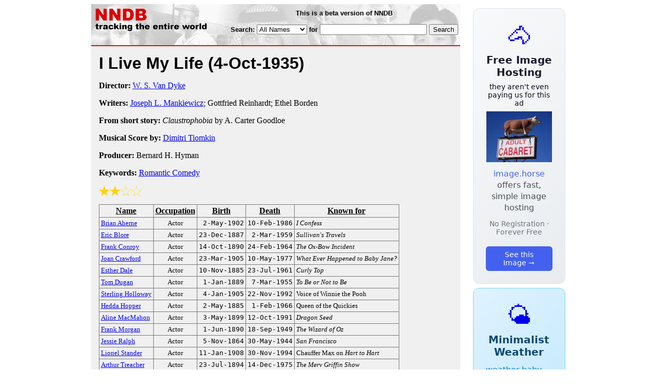

--- FILE ---
content_type: text/html; charset=utf-8
request_url: https://www.nndb.com/films/194/000244459/
body_size: 3757
content:
<html>
<head>
<title>I Live My Life</title><link rel="apple-touch-icon-precomposed" href="/silly-nndb-icon.png" /><style type="text/css">
<!--
.fotmbar {  color: #FFFFFF; text-decoration: none}
.fotmbar:hover { color: #FFFFFF; text-decoration: underline}
.newslink {  color: #000000; text-decoration: none}
.newslink:hover { color: #000000; text-decoration: none}
.proflink {  color: #000000; text-decoration: none}
.proflink:hover { color: blue; text-decoration: underline}
.b1f, .b2f, .b3f, .b4f {font-size:1px; overflow:hidden; display:block;}
.b1f {height:1px; background:#e6e6e6; margin:0 5px;}
.b2f {height:1px; background:#e6e6e6; margin:0 3px;}
.b3f {height:1px; background:#e6e6e6; margin:0 2px;}
.b4f {height:2px; background:#e6e6e6; margin:0 1px;}
.contentf {background: #e6e6e6; padding: 2px; }
.contentf div {margin-left: 5px;}
-->
</style><script type="text/javascript" src="/sortable.js"></script>

<link rel="stylesheet" href="/trailer.css" />
<link rel="stylesheet" href="/style.css" />
    <meta name="viewport" content="width=device-width, initial-scale=1" />
    <meta charset="utf-8" />
    <meta name="google" content="notranslate" />
    <meta http-equiv="content-language" content="en" />
    <meta property="og:title" content="I Live My Life" />
    <meta property="og:type" content="website" />
    <meta property="og:url" content="https://www.nndb.com/films/194/000244459/" />
    <meta name="twitter:card" content="summary" />
    <meta name="twitter:title" content="I Live My Life" />
</head>
<body bgcolor=#ffffff>
<div>
<center>
<table cellpadding=0 cellspacing=0 border=0><tr><td valign=top><table width=550 cellpadding=0 cellspacing=0>
<tr><td bgcolor=white><table width="100%" cellpadding="4" cellspacing="0" background="/nndb.gif">
  <tr> 
    <td rowspan="2" align="left" valign="top"><a href="http://www.nndb.com/"><img src="/title.gif" width="260" height="50" border=0 alt="NNDB"></a></td>
    <td><table width="100%" cellspacing="0" cellpadding="6">
        <tr align="center"> 
          <td width="25%" nowrap><b><font size="-1" face="Verdana, Arial, Helvetica, sans-serif">This is a beta version of NNDB</font></b></td>
        </tr>
      </table></td>
  </tr>
  <tr> 
    <td align="right" valign="middle"><b><font size="-1" face="Verdana, Arial, Helvetica, sans-serif">
<form action="https://search.nndb.com/search/nndb.cgi" method="get">
<input type="hidden" name="nndb" value="1"></input>
<nobr>Search: 
      <select name="omenu">
        <option value="unspecified" selected>All Names</option>
        <option value="living">Living people</option>
        <option value="dead">Dead people</option>
        <option value="bands">Band Names</option>
        <option value="books">Book Titles</option>
        <option value="movies">Movie Titles</option>
        <option value="fulltext">Full Text</option>
      </select>
      for 
      <input name="query" value="" size=24 maxlength=96>
      <input type=submit value="Search">
      </font></b></nobr></form></td>
  </tr>
</table>


<!-- COPYRIGHT (C) 2026 -->
<!-- ALL RIGHTS RESERVED                                                   -->
<!-- NO PART OF THIS WEBSITE MAY BE REPRODUCED WITHOUT WRITTEN PERMISSION  -->


</td></tr>
<tr><td bgcolor=red height=2></td></tr>
<tr bgcolor=F0F0F0><td bgcolor=F0F0F0>
<table cellpadding=0 cellspacing=15 width=100%><tr><td bgcolor=F0F0F0>
<font size=+3 face="Verdana, Arial, Helvetica, sans-serif"><b>I Live My Life <nobr>(4-Oct-1935)</nobr></b></font><p>
<p><p>
<b>Director:</b> <a href="/people/328/000078094/">W. S. Van Dyke</a><p><b>Writers:</b> <a href="/people/723/000032627/">Joseph L. Mankiewicz</a>; Gottfried Reinhardt; Ethel Borden<p><b>From  short story:</b> <i>Claustrophobia</i> by A. Carter Goodloe<p><b>Musical Score by:</b> <a href="/people/534/000205916/">Dimitri Tiomkin</a><p><b>Producer:</b> Bernard H. Hyman<p><b>Keywords:</b> <a href="/lists/115/000083863/">Romantic Comedy</a><p><div><img src="/full-star-20.png"><img src="/full-star-20.png"><img src="/empty-star-20.png"><img src="/empty-star-20.png"></div><p><table border=1 class="sortable bordered" id="sort_actors">
<tr><th><b>Name</b></th><th><b>Occupation</b></th><th><b>Birth</b></th><th>Death</b></th><th><b>Known for</b></th></tr>
<tr>
<td><a href="/people/006/000132607/"><font size=-1>Brian Aherne</a></td>
<td><font size=-1><center><nobr>Actor</nobr></center></td>
<td align=right><tt><nobr>2-May-1902</nobr></tt></td>
<td align=right><tt><nobr>10-Feb-1986</nobr></tt></td>
<td><font size=-1><i>I Confess</i></td>
</tr>
<tr>
<td><a href="/people/180/000118823/"><font size=-1>Eric Blore</a></td>
<td><font size=-1><center><nobr>Actor</nobr></center></td>
<td align=right><tt><nobr>23-Dec-1887</nobr></tt></td>
<td align=right><tt><nobr>2-Mar-1959</nobr></tt></td>
<td><font size=-1><i>Sullivan's Travels</i></td>
</tr>
<tr>
<td><a href="/people/465/000279625/"><font size=-1>Frank Conroy</a></td>
<td><font size=-1><center><nobr>Actor</nobr></center></td>
<td align=right><tt><nobr>14-Oct-1890</nobr></tt></td>
<td align=right><tt><nobr>24-Feb-1964</nobr></tt></td>
<td><font size=-1><i>The Ox-Bow Incident</i></td>
</tr>
<tr>
<td><a href="/people/837/000031744/"><font size=-1>Joan Crawford</a></td>
<td><font size=-1><center><nobr>Actor</nobr></center></td>
<td align=right><tt><nobr>23-Mar-1905</nobr></tt></td>
<td align=right><tt><nobr>10-May-1977</nobr></tt></td>
<td><font size=-1><i>What Ever Happened to Baby Jane?</i></td>
</tr>
<tr>
<td><a href="/people/073/000278236/"><font size=-1>Esther Dale</a></td>
<td><font size=-1><center><nobr>Actor</nobr></center></td>
<td align=right><tt><nobr>10-Nov-1885</nobr></tt></td>
<td align=right><tt><nobr>23-Jul-1961</nobr></tt></td>
<td><font size=-1><i>Curly Top</i></td>
</tr>
<tr>
<td><a href="/people/668/000278831/"><font size=-1>Tom Dugan</a></td>
<td><font size=-1><center><nobr>Actor</nobr></center></td>
<td align=right><tt><nobr>1-Jan-1889</nobr></tt></td>
<td align=right><tt><nobr>7-Mar-1955</nobr></tt></td>
<td><font size=-1><i>To Be or Not to Be</i></td>
</tr>
<tr>
<td><a href="/people/471/000079234/"><font size=-1>Sterling Holloway</a></td>
<td><font size=-1><center><nobr>Actor</nobr></center></td>
<td align=right><tt><nobr>4-Jan-1905</nobr></tt></td>
<td align=right><tt><nobr>22-Nov-1992</nobr></tt></td>
<td><font size=-1>Voice of Winnie the Pooh</td>
</tr>
<tr>
<td><a href="/people/924/000043795/"><font size=-1>Hedda Hopper</a></td>
<td><font size=-1><center><nobr>Actor</nobr></center></td>
<td align=right><tt><nobr>2-May-1885</nobr></tt></td>
<td align=right><tt><nobr>1-Feb-1966</nobr></tt></td>
<td><font size=-1>Queen of the Quickies</td>
</tr>
<tr>
<td><a href="/people/188/000133786/"><font size=-1>Aline MacMahon</a></td>
<td><font size=-1><center><nobr>Actor</nobr></center></td>
<td align=right><tt><nobr>3-May-1899</nobr></tt></td>
<td align=right><tt><nobr>12-Oct-1991</nobr></tt></td>
<td><font size=-1><i>Dragon Seed</i></td>
</tr>
<tr>
<td><a href="/people/373/000110043/"><font size=-1>Frank Morgan</a></td>
<td><font size=-1><center><nobr>Actor</nobr></center></td>
<td align=right><tt><nobr>1-Jun-1890</nobr></tt></td>
<td align=right><tt><nobr>18-Sep-1949</nobr></tt></td>
<td><font size=-1><i>The Wizard of Oz</i></td>
</tr>
<tr>
<td><a href="/people/800/000278963/"><font size=-1>Jessie Ralph</a></td>
<td><font size=-1><center><nobr>Actor</nobr></center></td>
<td align=right><tt><nobr>5-Nov-1864</nobr></tt></td>
<td align=right><tt><nobr>30-May-1944</nobr></tt></td>
<td><font size=-1><i>San Francisco</i></td>
</tr>
<tr>
<td><a href="/people/809/000043680/"><font size=-1>Lionel Stander</a></td>
<td><font size=-1><center><nobr>Actor</nobr></center></td>
<td align=right><tt><nobr>11-Jan-1908</nobr></tt></td>
<td align=right><tt><nobr>30-Nov-1994</nobr></tt></td>
<td><font size=-1>Chauffer Max on <i>Hart to Hart</i></td>
</tr>
<tr>
<td><a href="/people/493/000094211/"><font size=-1>Arthur Treacher</a></td>
<td><font size=-1><center><nobr>Actor</nobr></center></td>
<td align=right><tt><nobr>23-Jul-1894</nobr></tt></td>
<td align=right><tt><nobr>14-Dec-1975</nobr></tt></td>
<td><font size=-1><i>The Merv Griffin Show</i></td>
</tr>
</table>
<p><font size=+1 face="Verdana, Arial, Helvetica, sans-serif" color=red><b>CAST</b></font><p><table border=0><tr><td><a href="/people/837/000031744/">Joan Crawford</a></td><td> &nbsp; ... &nbsp; Kay</td></tr><tr><td colspan=2 style="height: 0.75em"></td></tr><tr><td colspan=2><font size=-2 face="Verdana, Arial, Helvetica, sans-serif">With</font></td></tr><tr><td><a href="/people/006/000132607/">Brian Aherne</a></td><td> &nbsp; ... &nbsp; Terry</td></tr><tr><td><a href="/people/373/000110043/">Frank Morgan</a></td><td> &nbsp; ... &nbsp; Bentley</td></tr><tr><td><a href="/people/188/000133786/">Aline MacMahon</a></td><td> &nbsp; ... &nbsp; Betty</td></tr><tr><td><a href="/people/180/000118823/">Eric Blore</a></td><td> &nbsp; ... &nbsp; Grove</td></tr><tr><td colspan=2 style="height: 0.75em"></td></tr><tr><td>Fred Keating</td><td> &nbsp; ... &nbsp; Gene</td></tr><tr><td><a href="/people/800/000278963/">Jessie Ralph</a></td><td> &nbsp; ... &nbsp; Mrs. Gage</td></tr><tr><td><a href="/people/493/000094211/">Arthur Treacher</a></td><td> &nbsp; ... &nbsp; Gallup</td></tr><tr><td><a href="/people/465/000279625/">Frank Conroy</a></td><td> &nbsp; ... &nbsp; Doctor</td></tr><tr><td>Etienne Girardot</td><td> &nbsp; ... &nbsp; Professor</td></tr><tr><td colspan=2 style="height: 0.75em"></td></tr><tr><td colspan=2><font size=-2 face="Verdana, Arial, Helvetica, sans-serif">and</font></td></tr><tr><td><a href="/people/073/000278236/">Esther Dale</a></td><td> &nbsp; ... &nbsp; Brumbaugh</td></tr><tr><td>Hale Hamilton</td><td> &nbsp; ... &nbsp; Uncle Carl</td></tr><tr><td>Hilda Vaughn</td><td> &nbsp; ... &nbsp; Ann Morrison</td></tr><tr><td>Frank Shields</td><td> &nbsp; ... &nbsp; Secretary</td></tr><tr><td><a href="/people/471/000079234/">Sterling Holloway</a></td><td> &nbsp; ... &nbsp; Max</td></tr><tr><td>Vince Barnett</td><td> &nbsp; ... &nbsp; Clerk</td></tr><tr><td><a href="/people/924/000043795/">Hedda Hopper</a></td><td> &nbsp; ... &nbsp; Alvin's Mother</td></tr><tr><td><a href="/people/809/000043680/">Lionel Stander</a></td><td> &nbsp; ... &nbsp; Yaffitz</td></tr><tr><td><a href="/people/668/000278831/">Tom Dugan</a></td><td> &nbsp; ... &nbsp; Guard</td></tr></table><p><p><font size=+1 face="Verdana, Arial, Helvetica, sans-serif" color=red><b>REVIEWS</b></font><p><br><br>
<p>
<br><br><p><font size=-1>Copyright &copy;2026</font><p>
</td></tr></table>
</td></tr>
</table>
</td>
<td width=180 align="center" valign="top" style="padding: 0px 0px 8px 25px;"><div style="padding-top: 8px">
<a href="https://image.horse/ab/60/0SZVLPY1BJTFEH/" style="display: block; text-align: center; padding: 1.5rem; font-family: system-ui, sans-serif; background: linear-gradient(135deg, #f8f9fa 0%, #e9ecef 100%); border-radius: 12px; border: 1px solid #dee2e6; text-decoration: none; cursor: pointer;">
  <div style="font-size: 48px; margin-bottom: 0.5rem;">🐴</div>
  <div style="font-size: 1.25rem; font-weight: 600; color: #1a1a2e; margin-bottom: 0.5rem;">Free Image Hosting</div>
  <div style="font-size: 0.85rem; font-weight: 200; color: #0a0a1e; margin-bottom: 0.5rem;">they aren't even paying us for this ad</div>
  
  <img src="/t/t_0SZVLPY1BJTFEH.jpg" width="128">

  <p style="color: #495057; margin: 0.75rem 0; line-height: 1.4;">
    <span style="color: #4361ee; font-weight: 500;">image.horse</span> offers fast, simple image hosting
  </p>
  <p style="color: #6c757d; font-size: 0.875rem; margin: 0.75rem 0;">No Registration · Forever Free</p>
  <span style="display: inline-block; margin-top: 0.5rem; padding: 0.5rem 1.25rem; background: #4361ee; color: white; border-radius: 6px; font-weight: 500; font-size: 0.875rem;">See this Image →</span>
</a>
</div>

<div style="padding-top: 8px; padding-bottom: 8px;">
<a href="https://weather.baby/landing?ref=nndb" style="display: block; text-align: center; padding: 1.5rem; font-family: system-ui, sans-serif; background: linear-gradient(135deg, #e0f2fe 0%, #bae6fd 100%); border-radius: 12px; border: 1px solid #7dd3fc; text-decoration: none; cursor: pointer;">
  <div style="font-size: 48px; margin-bottom: 0.5rem;">🌤️</div>
  <div style="font-size: 1.25rem; font-weight: 600; color: #0c4a6e; margin-bottom: 0.5rem;">Minimalist Weather</div>
  <p style="color: #475569; margin: 0.75rem 0; line-height: 1.4;">
    <span style="color: #0284c7; font-weight: 500;">weather.baby</span> — clean, at-a-glance forecasts
  </p>
  <p style="color: #64748b; font-size: 0.875rem; margin: 0.75rem 0;">No Ads · No Tracking · No Clutter</p>
  <span style="display: inline-block; margin-top: 0.5rem; padding: 0.5rem 1.25rem; background: #0284c7; color: white; border-radius: 6px; font-weight: 500; font-size: 0.875rem;">Check the weather →</span>
</a>
</div>

</td></tr>
</table>
</center>
</div>
</body>
</html>
